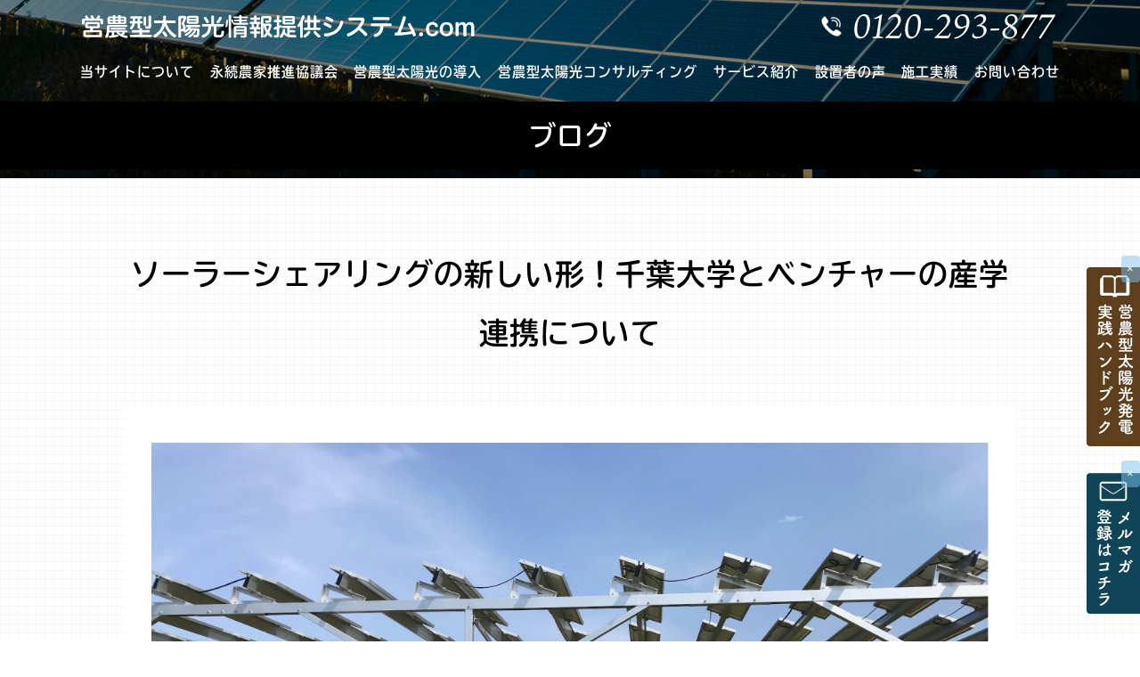

--- FILE ---
content_type: text/html; charset=UTF-8
request_url: https://nouchi-taiyoukou.jp/596
body_size: 9682
content:
<!DOCTYPE html PUBLIC "-//W3C//DTD XHTML 1.0 Transitional//EN" "http://www.w3.org/TR/xhtml1/DTD/xhtml1-transitional.dtd">
<html xmlns="http://www.w3.org/1999/xhtml">
<head>
<!-- Google tag (gtag.js) -->
<script async src="https://www.googletagmanager.com/gtag/js?id=G-F2XV8D596L"></script>
<script>
  window.dataLayer = window.dataLayer || [];
  function gtag(){dataLayer.push(arguments);}
  gtag('js', new Date());

  gtag('config', 'G-F2XV8D596L');
</script>
	
<!-- Google Tag Manager 2022-11-7-FUNAI AOYAGI  -->
<script>(function(w,d,s,l,i){w[l]=w[l]||[];w[l].push({'gtm.start':
new Date().getTime(),event:'gtm.js'});var f=d.getElementsByTagName(s)[0],
j=d.createElement(s),dl=l!='dataLayer'?'&l='+l:'';j.async=true;j.src=
'https://www.googletagmanager.com/gtm.js?id='+i+dl;f.parentNode.insertBefore(j,f);
})(window,document,'script','dataLayer','GTM-TRHWMS9');</script>
<!-- End Google Tag Manager -->

	
<meta name="viewport" content="width=device-width," initial-scale="1">
<meta name="format-detection" content="telephone=no">
<meta http-equiv="Content-Type" content="text/html; charset=UTF-8" />
<title>ソーラーシェアリングの新しい形！千葉大学とベンチャーの産学連携について - 営農型太陽光情報提供システム.com</title>
<link rel="stylesheet" href="https://nouchi-taiyoukou.jp/wp-content/themes/rdsgn/style.css" type="text/css" media="screen" />
<link rel="stylesheet" href="https://nouchi-taiyoukou.jp/wp-content/themes/rdsgn/base.css" type="text/css" media="screen" />
<!-- pcとspでスタイルシートを分岐 -->
<link rel="stylesheet" media="screen and (max-width:768px)" href="https://nouchi-taiyoukou.jp/wp-content/themes/rdsgn/style-sp.css">
<link rel="stylesheet" media="screen and (min-width:769px)" href="https://nouchi-taiyoukou.jp/wp-content/themes/rdsgn/style-pc.css">
	
<link href="https://cdn.jsdelivr.net/npm/remixicon@2.5.0/fonts/remixicon.css" rel="stylesheet">
<link rel="alternate" type="application/rss+xml" title="営農型太陽光情報提供システム.com RSS Feed" href="https://nouchi-taiyoukou.jp/feed" />
<link rel="pingback" href="https://nouchi-taiyoukou.jp/xmlrpc.php" />
<rdf:RDF xmlns:rdf="http://www.w3.org/1999/02/22-rdf-syntax-ns#"
			xmlns:dc="http://purl.org/dc/elements/1.1/"
			xmlns:trackback="http://madskills.com/public/xml/rss/module/trackback/">
		<rdf:Description rdf:about="https://nouchi-taiyoukou.jp/596"
    dc:identifier="https://nouchi-taiyoukou.jp/596"
    dc:title="ソーラーシェアリングの新しい形！千葉大学とベンチャーの産学連携について"
    trackback:ping="https://nouchi-taiyoukou.jp/596/trackback" />
</rdf:RDF><!--Adobe font r34941@--> 
<script>
  (function(d) {
    var config = {
      kitId: 'evp5qvz',
      scriptTimeout: 3000,
      async: true
    },
    h=d.documentElement,t=setTimeout(function(){h.className=h.className.replace(/\bwf-loading\b/g,"")+" wf-inactive";},config.scriptTimeout),tk=d.createElement("script"),f=false,s=d.getElementsByTagName("script")[0],a;h.className+=" wf-loading";tk.src='https://use.typekit.net/'+config.kitId+'.js';tk.async=true;tk.onload=tk.onreadystatechange=function(){a=this.readyState;if(f||a&&a!="complete"&&a!="loaded")return;f=true;clearTimeout(t);try{Typekit.load(config)}catch(e){}};s.parentNode.insertBefore(tk,s)
  })(document);
</script> 
<script type="text/javascript" src="//code.jquery.com/jquery-1.11.3.min.js"></script> 
<script>
$(window).scroll(function () {
  if($(window).scrollTop() > 20) {
    $('#ffix').addClass('is-fixed');
  } else {
    $('#ffix').removeClass('is-fixed');
  }
});
</script>
<!--Slick-->
<link rel="stylesheet" type="text/css" href="https://nouchi-taiyoukou.jp/wp-content/themes/rdsgn/js/slick/slick.css"/>
<link rel="stylesheet" type="text/css" href="https://nouchi-taiyoukou.jp/wp-content/themes/rdsgn/js/slick/slick-theme.css"/>
<script type="text/javascript" src="//code.jquery.com/jquery-1.11.0.min.js"></script>
<script type="text/javascript" src="//code.jquery.com/jquery-migrate-1.2.1.min.js"></script>
<script type="text/javascript" src="https://nouchi-taiyoukou.jp/wp-content/themes/rdsgn/js/slick/slick.min.js"></script>
<script type="text/javascript">
 jQuery(function($) {   
  $('.top-panf-waku').slick({
  slidesToShow: 3,
  slidesToScroll: 1,
  autoplay: true,
  autoplaySpeed: 4000,
  dots: true,
});
    });
</script>
<meta name="keywords" content="営農型,農地転用,農地用太陽光情報提供システム.com" />
<meta name="description" content="皆様こんにちは。 ソーラーシェアリングのことならお任せ！ 『営農型太陽光情報提供システムドットコム』を運営する野田建設です。 本日もブログをお読み頂き誠にありがとうございます。 今回は千葉大学とベンチャーが実施されているソーラーシェアリング" />
<meta name='robots' content='max-image-preview:large' />
	<style>img:is([sizes="auto" i], [sizes^="auto," i]) { contain-intrinsic-size: 3000px 1500px }</style>
	<link rel='dns-prefetch' href='//challenges.cloudflare.com' />
<link rel="alternate" type="application/rss+xml" title="営農型太陽光情報提供システム.com &raquo; ソーラーシェアリングの新しい形！千葉大学とベンチャーの産学連携について のコメントのフィード" href="https://nouchi-taiyoukou.jp/596/feed" />
<script type="text/javascript">
/* <![CDATA[ */
window._wpemojiSettings = {"baseUrl":"https:\/\/s.w.org\/images\/core\/emoji\/16.0.1\/72x72\/","ext":".png","svgUrl":"https:\/\/s.w.org\/images\/core\/emoji\/16.0.1\/svg\/","svgExt":".svg","source":{"concatemoji":"https:\/\/nouchi-taiyoukou.jp\/wp-includes\/js\/wp-emoji-release.min.js?ver=6.8.3"}};
/*! This file is auto-generated */
!function(s,n){var o,i,e;function c(e){try{var t={supportTests:e,timestamp:(new Date).valueOf()};sessionStorage.setItem(o,JSON.stringify(t))}catch(e){}}function p(e,t,n){e.clearRect(0,0,e.canvas.width,e.canvas.height),e.fillText(t,0,0);var t=new Uint32Array(e.getImageData(0,0,e.canvas.width,e.canvas.height).data),a=(e.clearRect(0,0,e.canvas.width,e.canvas.height),e.fillText(n,0,0),new Uint32Array(e.getImageData(0,0,e.canvas.width,e.canvas.height).data));return t.every(function(e,t){return e===a[t]})}function u(e,t){e.clearRect(0,0,e.canvas.width,e.canvas.height),e.fillText(t,0,0);for(var n=e.getImageData(16,16,1,1),a=0;a<n.data.length;a++)if(0!==n.data[a])return!1;return!0}function f(e,t,n,a){switch(t){case"flag":return n(e,"\ud83c\udff3\ufe0f\u200d\u26a7\ufe0f","\ud83c\udff3\ufe0f\u200b\u26a7\ufe0f")?!1:!n(e,"\ud83c\udde8\ud83c\uddf6","\ud83c\udde8\u200b\ud83c\uddf6")&&!n(e,"\ud83c\udff4\udb40\udc67\udb40\udc62\udb40\udc65\udb40\udc6e\udb40\udc67\udb40\udc7f","\ud83c\udff4\u200b\udb40\udc67\u200b\udb40\udc62\u200b\udb40\udc65\u200b\udb40\udc6e\u200b\udb40\udc67\u200b\udb40\udc7f");case"emoji":return!a(e,"\ud83e\udedf")}return!1}function g(e,t,n,a){var r="undefined"!=typeof WorkerGlobalScope&&self instanceof WorkerGlobalScope?new OffscreenCanvas(300,150):s.createElement("canvas"),o=r.getContext("2d",{willReadFrequently:!0}),i=(o.textBaseline="top",o.font="600 32px Arial",{});return e.forEach(function(e){i[e]=t(o,e,n,a)}),i}function t(e){var t=s.createElement("script");t.src=e,t.defer=!0,s.head.appendChild(t)}"undefined"!=typeof Promise&&(o="wpEmojiSettingsSupports",i=["flag","emoji"],n.supports={everything:!0,everythingExceptFlag:!0},e=new Promise(function(e){s.addEventListener("DOMContentLoaded",e,{once:!0})}),new Promise(function(t){var n=function(){try{var e=JSON.parse(sessionStorage.getItem(o));if("object"==typeof e&&"number"==typeof e.timestamp&&(new Date).valueOf()<e.timestamp+604800&&"object"==typeof e.supportTests)return e.supportTests}catch(e){}return null}();if(!n){if("undefined"!=typeof Worker&&"undefined"!=typeof OffscreenCanvas&&"undefined"!=typeof URL&&URL.createObjectURL&&"undefined"!=typeof Blob)try{var e="postMessage("+g.toString()+"("+[JSON.stringify(i),f.toString(),p.toString(),u.toString()].join(",")+"));",a=new Blob([e],{type:"text/javascript"}),r=new Worker(URL.createObjectURL(a),{name:"wpTestEmojiSupports"});return void(r.onmessage=function(e){c(n=e.data),r.terminate(),t(n)})}catch(e){}c(n=g(i,f,p,u))}t(n)}).then(function(e){for(var t in e)n.supports[t]=e[t],n.supports.everything=n.supports.everything&&n.supports[t],"flag"!==t&&(n.supports.everythingExceptFlag=n.supports.everythingExceptFlag&&n.supports[t]);n.supports.everythingExceptFlag=n.supports.everythingExceptFlag&&!n.supports.flag,n.DOMReady=!1,n.readyCallback=function(){n.DOMReady=!0}}).then(function(){return e}).then(function(){var e;n.supports.everything||(n.readyCallback(),(e=n.source||{}).concatemoji?t(e.concatemoji):e.wpemoji&&e.twemoji&&(t(e.twemoji),t(e.wpemoji)))}))}((window,document),window._wpemojiSettings);
/* ]]> */
</script>
<style id='wp-emoji-styles-inline-css' type='text/css'>

	img.wp-smiley, img.emoji {
		display: inline !important;
		border: none !important;
		box-shadow: none !important;
		height: 1em !important;
		width: 1em !important;
		margin: 0 0.07em !important;
		vertical-align: -0.1em !important;
		background: none !important;
		padding: 0 !important;
	}
</style>
<link rel='stylesheet' id='contact-form-7-css' href='https://nouchi-taiyoukou.jp/wp-content/plugins/contact-form-7/includes/css/styles.css?ver=6.1.4' type='text/css' media='all' />
<link rel='stylesheet' id='wp-pagenavi-css' href='https://nouchi-taiyoukou.jp/wp-content/plugins/wp-pagenavi/pagenavi-css.css?ver=2.70' type='text/css' media='all' />
<link rel='stylesheet' id='cf7cf-style-css' href='https://nouchi-taiyoukou.jp/wp-content/plugins/cf7-conditional-fields/style.css?ver=2.6.7' type='text/css' media='all' />
<link rel='stylesheet' id='zcffront-jquery-ui-css' href='https://nouchi-taiyoukou.jp/wp-content/plugins/zoho-crm-forms/assets/css/jquery-ui.css?ver=6.8.3' type='text/css' media='all' />
<link rel='stylesheet' id='zcffront-end-styles-css' href='https://nouchi-taiyoukou.jp/wp-content/plugins/zoho-crm-forms/assets/css/frontendstyles.css?ver=6.8.3' type='text/css' media='all' />
<script type="text/javascript" src="https://nouchi-taiyoukou.jp/wp-includes/js/jquery/jquery.min.js?ver=3.7.1" id="jquery-core-js"></script>
<script type="text/javascript" src="https://nouchi-taiyoukou.jp/wp-includes/js/jquery/jquery-migrate.min.js?ver=3.4.1" id="jquery-migrate-js"></script>
<script type="text/javascript" src="https://nouchi-taiyoukou.jp/wp-includes/js/jquery/ui/core.min.js?ver=1.13.3" id="jquery-ui-core-js"></script>
<script type="text/javascript" src="https://nouchi-taiyoukou.jp/wp-includes/js/jquery/ui/datepicker.min.js?ver=1.13.3" id="jquery-ui-datepicker-js"></script>
<script type="text/javascript" id="jquery-ui-datepicker-js-after">
/* <![CDATA[ */
jQuery(function(jQuery){jQuery.datepicker.setDefaults({"closeText":"\u9589\u3058\u308b","currentText":"\u4eca\u65e5","monthNames":["1\u6708","2\u6708","3\u6708","4\u6708","5\u6708","6\u6708","7\u6708","8\u6708","9\u6708","10\u6708","11\u6708","12\u6708"],"monthNamesShort":["1\u6708","2\u6708","3\u6708","4\u6708","5\u6708","6\u6708","7\u6708","8\u6708","9\u6708","10\u6708","11\u6708","12\u6708"],"nextText":"\u6b21","prevText":"\u524d","dayNames":["\u65e5\u66dc\u65e5","\u6708\u66dc\u65e5","\u706b\u66dc\u65e5","\u6c34\u66dc\u65e5","\u6728\u66dc\u65e5","\u91d1\u66dc\u65e5","\u571f\u66dc\u65e5"],"dayNamesShort":["\u65e5","\u6708","\u706b","\u6c34","\u6728","\u91d1","\u571f"],"dayNamesMin":["\u65e5","\u6708","\u706b","\u6c34","\u6728","\u91d1","\u571f"],"dateFormat":"yy\u5e74mm\u6708d\u65e5","firstDay":1,"isRTL":false});});
/* ]]> */
</script>
<script type="text/javascript" src="https://nouchi-taiyoukou.jp/wp-content/plugins/zoho-crm-forms/assets/js/zcga.js?ver=1.8.1.5" id="zcga.js-js"></script>
<link rel="https://api.w.org/" href="https://nouchi-taiyoukou.jp/wp-json/" /><link rel="alternate" title="JSON" type="application/json" href="https://nouchi-taiyoukou.jp/wp-json/wp/v2/posts/596" /><link rel="EditURI" type="application/rsd+xml" title="RSD" href="https://nouchi-taiyoukou.jp/xmlrpc.php?rsd" />
<meta name="generator" content="WordPress 6.8.3" />
<link rel="canonical" href="https://nouchi-taiyoukou.jp/596" />
<link rel='shortlink' href='https://nouchi-taiyoukou.jp/?p=596' />
<link rel="alternate" title="oEmbed (JSON)" type="application/json+oembed" href="https://nouchi-taiyoukou.jp/wp-json/oembed/1.0/embed?url=https%3A%2F%2Fnouchi-taiyoukou.jp%2F596" />
<link rel="alternate" title="oEmbed (XML)" type="text/xml+oembed" href="https://nouchi-taiyoukou.jp/wp-json/oembed/1.0/embed?url=https%3A%2F%2Fnouchi-taiyoukou.jp%2F596&#038;format=xml" />
		<style type="text/css" id="wp-custom-css">
			.top-douga-flex {
  display: grid;
  grid-template-columns: 1fr 1fr 1fr;
	gap: 20px;
}

.top-douga-flex .box {
	width: 100%;
	margin: 0;
}

.w-bg {
	margin-top: 60px;
}		</style>
		</head>

<body>
<!-- Google Tag Manager (noscript)  2022-11-7-FUNAI AOYAGI   -->
<noscript><iframe src="https://www.googletagmanager.com/ns.html?id=GTM-TRHWMS9"
height="0" width="0" style="display:none;visibility:hidden"></iframe></noscript>
<!-- End Google Tag Manager (noscript) -->
<a name="top" id="top"></a>
<!--TOP---->
	<div class="about-top-bg">
	<div id="ffix" class="pc">
<div id="title">
<div id="title-inner"> <a href="https://nouchi-taiyoukou.jp/">
<h1 class="logo pc"><img src="https://nouchi-taiyoukou.jp/image/base/logo.png" width="" height="" alt="営農"/></h1>
<div class="tel pc"><img src="https://nouchi-taiyoukou.jp/image/base/tel.png" width="" height="" alt="電話"/></div>
</a></div>
</div>
    <!--/title-->
    
    <div id="globalnavi" class="tbu">
<div id="globalnavi-inner">
	<li><a href="https://nouchi-taiyoukou.jp/about">当サイトについて</a></li>
	<li><a href="https://nouchi-taiyoukou.jp/club">永続農家推進協議会</a>
		<ul class="menu_list">
						<li><a href="https://nouchi-taiyoukou.jp/club">永続農家推進協議会とは</a></li>
						<li><a href="https://nouchi-taiyoukou.jp/nouka">過去の開催実績</a></li>
						<li><a href="https://nouchi-taiyoukou.jp/club-apply">入会の関するお申込み</a></li>
	</ul></li>
	<li><a href="https://nouchi-taiyoukou.jp/intro">営農型太陽光の導入</a></li>
	<li><a href="https://nouchi-taiyoukou.jp/consul">営農型太陽光コンサルティング</a></li>
	<li><a href="https://nouchi-taiyoukou.jp/service">サービス紹介</a></li>
	<li><a href="https://nouchi-taiyoukou.jp/testimony">設置者の声</a></li>
	<li><a href="https://nouchi-taiyoukou.jp/works">施工実績</a></li>
	<li><a href="https://nouchi-taiyoukou.jp/apply">お問い合わせ</a></li>
      </div>
    </div>
    <!--/globalnavi--> 
  </div>




<!-- タイトル部分 -->
<div id="gmenu" class="sp">	
<div id="header" role="banner">
<div id="header-l"><a href="https://nouchi-taiyoukou.jp/"><img src="https://nouchi-taiyoukou.jp/image/base/logo.png" width="" height="" alt="営農"/></a>
	<br><a href="tel:0120-293-877"><img src="https://nouchi-taiyoukou.jp/image/base/tel.png" width="" height="" alt="電話"/></a>
	</div>

   <div class="hamburger-menu">
      <input type="checkbox" id="menu-btn-check">
      <label for="menu-btn-check" class="menu-btn"><span></span></label>
        <!--ここからメニュー-->
      <div class="menu-content">
            <ul>
	<li><a href="https://nouchi-taiyoukou.jp/">TOPページ</a></li>
	<li><a href="https://nouchi-taiyoukou.jp/about">当サイトについて</a></li>
<br>
<li><a href="https://nouchi-taiyoukou.jp/club">永続農家推進協議会とは</a></li>
<li><a href="https://nouchi-taiyoukou.jp/nouka">過去の開催実績</a></li>
<li><a href="https://nouchi-taiyoukou.jp/club-apply">入会の関するお申込み</a></li>
<br>
	<li><a href="https://nouchi-taiyoukou.jp/intro">営農型太陽光の導入</a></li>
	<li><a href="https://nouchi-taiyoukou.jp/consul">営農型太陽光コンサルティング</a></li>
	<li><a href="https://nouchi-taiyoukou.jp/service">サービス紹介</a></li>
	<li><a href="https://nouchi-taiyoukou.jp/testimony">設置者の声</a></li>
	<li><a href="https://nouchi-taiyoukou.jp/works">施工実績</a></li>
	<li><a href="https://nouchi-taiyoukou.jp/apply">お問い合わせ</a></li>
	<li><a href="https://nouchi-taiyoukou.jp/mailmagazine">メルマガ登録</a></li>
            </ul>
        </div>
        <!--ここまでメニュー-->
</div>
</div>
</div>
		
  <div class="about-mess tbu">ブログ</div>
</div>

<main class="works-page">
  <div class="bgnote">
<div class="contents"><h2 class="tbu">ソーラーシェアリングの新しい形！千葉大学とベンチャーの産学連携について</h2>


<div class="blog-cont">

<p><img decoding="async" class="alignnone size-full wp-image-117" src="https://nouchi-taiyoukou.jp/wp-content/uploads/2022/06/050.jpg" alt="" width="1200" height="900" srcset="https://nouchi-taiyoukou.jp/wp-content/uploads/2022/06/050.jpg 1200w, https://nouchi-taiyoukou.jp/wp-content/uploads/2022/06/050-300x225.jpg 300w, https://nouchi-taiyoukou.jp/wp-content/uploads/2022/06/050-1024x768.jpg 1024w, https://nouchi-taiyoukou.jp/wp-content/uploads/2022/06/050-768x576.jpg 768w, https://nouchi-taiyoukou.jp/wp-content/uploads/2022/06/050-245x184.jpg 245w" sizes="(max-width: 1200px) 100vw, 1200px" /></p>
<p>皆様こんにちは。</p>
<p>ソーラーシェアリングのことならお任せ！</p>
<p>『営農型太陽光情報提供システムドットコム』を運営する野田建設です。</p>
<p>本日もブログをお読み頂き誠にありがとうございます。</p>
<p>今回は千葉大学とベンチャーが実施されているソーラーシェアリングの取り組みに関して</p>
<p>ご紹介させていただきます。</p>
<h3>【ソーラーシェアリングに関する千葉大学とベンチャーの取り組み】</h3>
<p>千葉大学は全国的にも珍しい取り組みとして、「千葉・エコエネルギー株式会社」というベンチャーとの</p>
<p>共同事業や共同研究を実施いています。</p>
<p>共同研究領域においては「ソーラーシェアリングに関する農業委員会の意識調査」や</p>
<p>「ソーラーシェアリング実施のための農地転用許可申請件数」について大変興味深い研究成果を</p>
<p>残しています。上記の研究に関しましてより深掘してご紹介させていただきます。</p>
<h3>【都道府県別ソーラーシェアリング導入ランキング】</h3>
<p>ソーラーシェアリングを目的とした農地転用許可件数が最も多いところがどこなのかを都道府県別でみると、</p>
<p>2018年時点において、1位千葉県（313件）、2位静岡県（173件）、3位群馬県（132件）ということが</p>
<p>調査結果としてわかりました。（ちなみに岐阜県は8位36件でした！）</p>
<p>この結果をふまえて、本研究では以下の２つが言えるとしています。</p>
<p>①ソーラーシェアリングを目的とした農地転用の許可権背ううが多いところでは遮光率100％の</p>
<p>作物が好まれる。</p>
<p>②2018年における農地転用許可件数が0件の都道府県（富山県、山口県、大分県）の農業委員会では</p>
<p>太陽光発電、ソーラーシェアリングに対する否定的な意見がほかの都道府県と比べて比較的多かった。</p>
<p>※農業委員会へのアンケートを実施した際「ソーラーシェアリングをどのように考えるか」という</p>
<p>設問に対して「太陽光パネルの下で十分に営農できないと思う。」「わざわざ農地の上で太陽光発電を</p>
<p>しなくてもいいと思う。」といった設問に「はい」の回答がそれぞれ58.8％、48.0％もあった。</p>
<p>このようにソーラーシェアリングはその設備を設置しようとする都道府県の農業委員会の理解がなければ</p>
<p>実現はかなり難しいといえるでしょう。</p>
<p>私たち野田建設がソーラーシェアリング事業を展開している岐阜県は研究成果を見たうえでは</p>
<p>比較的良い方であるといえるのではないかと感じました。</p>
<p>どのような質問・ご相談でもお気軽に弊社までお問合せください。</p>
<p>太陽光発電ならのだけんせつにお任せ！</p>
<p>来週のブログもお楽しみに！</p>
	
	
</div>
	


	  </div>
	  
	  
<main class="works-page">
  <div class="bgnote">
<div class="contents"><h2 class="tbu">最新の営農型太陽光ブログ一覧</h2>
	<div class="w-100 w-flex">

<div class="card"><a href="https://nouchi-taiyoukou.jp/857" style="color:#333"><div class="card-header img-hover-zoom"><img src="https://nouchi-taiyoukou.jp/wp-content/themes/rdsgn/image/blog.png" width="100" height="100" alt="NO image" /></div>
<div class="card-body position-relative"><h3 class="tbu">第50回永続農家推進協議会定例会を開催します。</h3><p></p></div><div class="card-bottom"><div class="other-big-link-txt__icon"><div class="other-big-link-txt__arw"></div></div></div></a></div>
<div class="card"><a href="https://nouchi-taiyoukou.jp/821" style="color:#333"><div class="card-header img-hover-zoom"><img src="https://nouchi-taiyoukou.jp/wp-content/themes/rdsgn/image/blog.png" width="100" height="100" alt="NO image" /></div>
<div class="card-body position-relative"><h3 class="tbu">第49回永続農家推進協議会定例会を開催します。</h3><p></p></div><div class="card-bottom"><div class="other-big-link-txt__icon"><div class="other-big-link-txt__arw"></div></div></div></a></div>
<div class="card"><a href="https://nouchi-taiyoukou.jp/803" style="color:#333"><div class="card-header img-hover-zoom"><img src="https://nouchi-taiyoukou.jp/wp-content/themes/rdsgn/image/blog.png" width="100" height="100" alt="NO image" /></div>
<div class="card-body position-relative"><h3 class="tbu">第48回永続農家推進協議会定例会を開催します。</h3><p></p></div><div class="card-bottom"><div class="other-big-link-txt__icon"><div class="other-big-link-txt__arw"></div></div></div></a></div>
<div class="card"><a href="https://nouchi-taiyoukou.jp/800" style="color:#333"><div class="card-header img-hover-zoom"><img src="https://nouchi-taiyoukou.jp/wp-content/themes/rdsgn/image/blog.png" width="100" height="100" alt="NO image" /></div>
<div class="card-body position-relative"><h3 class="tbu">第47回永続農家推進協議会定例会を開催します。</h3><p></p></div><div class="card-bottom"><div class="other-big-link-txt__icon"><div class="other-big-link-txt__arw"></div></div></div></a></div>
<div class="card"><a href="https://nouchi-taiyoukou.jp/798" style="color:#333"><div class="card-header img-hover-zoom"><img src="https://nouchi-taiyoukou.jp/wp-content/themes/rdsgn/image/blog.png" width="100" height="100" alt="NO image" /></div>
<div class="card-body position-relative"><h3 class="tbu">第46回永続農家推進協議会定例会を開催します。</h3><p></p></div><div class="card-bottom"><div class="other-big-link-txt__icon"><div class="other-big-link-txt__arw"></div></div></div></a></div>
<div class="card"><a href="https://nouchi-taiyoukou.jp/769" style="color:#333"><div class="card-header img-hover-zoom"><img src="https://nouchi-taiyoukou.jp/wp-content/themes/rdsgn/image/blog.png" width="100" height="100" alt="NO image" /></div>
<div class="card-body position-relative"><h3 class="tbu">第45回永続農家推進協議会定例会を開催します。</h3><p></p></div><div class="card-bottom"><div class="other-big-link-txt__icon"><div class="other-big-link-txt__arw"></div></div></div></a></div>
<div class="card"><a href="https://nouchi-taiyoukou.jp/755" style="color:#333"><div class="card-header img-hover-zoom"><img src="https://nouchi-taiyoukou.jp/wp-content/themes/rdsgn/image/blog.png" width="100" height="100" alt="NO image" /></div>
<div class="card-body position-relative"><h3 class="tbu">【補助金情報あり】<br>営農型と野立て太陽光発電の違いと<br>メリット・デメリットを徹底解剖！</h3><p></p></div><div class="card-bottom"><div class="other-big-link-txt__icon"><div class="other-big-link-txt__arw"></div></div></div></a></div>
<div class="card"><a href="https://nouchi-taiyoukou.jp/746" style="color:#333"><div class="card-header img-hover-zoom"><img src="https://nouchi-taiyoukou.jp/wp-content/themes/rdsgn/image/blog.png" width="100" height="100" alt="NO image" /></div>
<div class="card-body position-relative"><h3 class="tbu">第44回永続農家推進協議会定例会を開催します。</h3><p></p></div><div class="card-bottom"><div class="other-big-link-txt__icon"><div class="other-big-link-txt__arw"></div></div></div></a></div>
<div class="card"><a href="https://nouchi-taiyoukou.jp/728" style="color:#333"><div class="card-header img-hover-zoom"><img src="https://nouchi-taiyoukou.jp/wp-content/themes/rdsgn/image/blog.png" width="100" height="100" alt="NO image" /></div>
<div class="card-body position-relative"><h3 class="tbu">第43回永続農家推進協議会定例会を開催しました</h3><p></p></div><div class="card-bottom"><div class="other-big-link-txt__icon"><div class="other-big-link-txt__arw"></div></div></div></a></div>
<div class="card"><a href="https://nouchi-taiyoukou.jp/695" style="color:#333"><div class="card-header img-hover-zoom"><img src="https://nouchi-taiyoukou.jp/wp-content/themes/rdsgn/image/blog.png" width="100" height="100" alt="NO image" /></div>
<div class="card-body position-relative"><h3 class="tbu">第43回永続農家推進協議会定例会を開催します。</h3><p></p></div><div class="card-bottom"><div class="other-big-link-txt__icon"><div class="other-big-link-txt__arw"></div></div></div></a></div>
<div class="card"><a href="https://nouchi-taiyoukou.jp/679" style="color:#333"><div class="card-header img-hover-zoom"><img src="https://nouchi-taiyoukou.jp/wp-content/themes/rdsgn/image/blog.png" width="100" height="100" alt="NO image" /></div>
<div class="card-body position-relative"><h3 class="tbu">第42回永続農家推進協議会定例会の追加開催について</h3><p></p></div><div class="card-bottom"><div class="other-big-link-txt__icon"><div class="other-big-link-txt__arw"></div></div></div></a></div>
<div class="card"><a href="https://nouchi-taiyoukou.jp/674" style="color:#333"><div class="card-header img-hover-zoom"><img src="https://nouchi-taiyoukou.jp/wp-content/themes/rdsgn/image/blog.png" width="100" height="100" alt="NO image" /></div>
<div class="card-body position-relative"><h3 class="tbu">ソーラーシェアリングで活用できる補助金について解説</h3><p></p></div><div class="card-bottom"><div class="other-big-link-txt__icon"><div class="other-big-link-txt__arw"></div></div></div></a></div>
	   

      </div>
    </div>
  </div>
	
<div class="clear"></div>

	
</main>
	  
	  
	</div>
	

	
</main>


<!--------フッター共通お問い合わせバナー--------------------------------------------------->

<div class="footer-fix-banner"><a href="https://nouchi-taiyoukou.jp/apply"><img src="https://nouchi-taiyoukou.jp/image/base/footer-apply.png" width="" height="" alt="農業しながら太陽光発電で安定収入！お問い合わせはこちら"/></a> </div>

<!--------フッター共通SDGS--------------------------------------------------->
<div class="footer-sdgs tbus">
  <div class="img"><img  src="https://nouchi-taiyoukou.jp/image/base/sdgs.jpg" width="1191" height="842" alt=""/></div>
  <div class="text">
    <h2>営農型太陽光情報提供システム.com</h2>
    <h3>運営元：株式会社野田建設</h3>
    弊社では、「SDGs」に賛同し、<br />
    「７：エネルギーをみんなにそしてクリーンに」<br />
    「２：飢餓をゼロに」を達成します。 </div>
</div>

<!--footer-->
<div class="footer">
  <div class="footer-inner">
    <div class="l">
      <h1 class="tbu">営農型太陽光情報提供システム.com</h1>
   <div class="company">
株式会社野田建設<br>
<a href="https://www.nodakensetsu.co.jp" target="_blank">https://www.nodakensetsu.co.jp</a><br>
本社 〒501-3246 岐阜県関市緑ヶ丘2-5-78<br>
TEL：0575-23-5555 FAX：0575-24-5733<br><br>
	   <a href="https://nouchi-taiyoukou.jp/policy">プライバシーポリシー</a>｜  <a href="https://nouchi-taiyoukou.jp/apply">お問い合わせ</a>
	   
		</div>
    </div>
	  <div class="r"><a href="https://nouchi-taiyoukou.jp/apply"><img  src="https://nouchi-taiyoukou.jp/image/base/f_book.png" width="500" height="102" alt=""/></a><a href="https://nouchi-taiyoukou.jp/apply"><img src="https://nouchi-taiyoukou.jp/image/base/f_apply.png" width="500" height="102" alt=""/></a></div>
  </div>
</div>
<!--end footer-->

<div class="rightbn">
	
<div class="add-control"><div class="action-close"><input id="close" class="checkbox" name="close" type="checkbox"><label class="btn" for="close">×</label><div class="box"><a href="https://nouchi-taiyoukou.jp/apply"><img src="https://nouchi-taiyoukou.jp/image/base/side_book.png" alt="無料パンフレット進呈中"></a></div></div></div>
	
<div class="add-control2"><div class="action-close2"><input id="close2" class="checkbox" name="close2" type="checkbox"><label class="btn" for="close2">×</label><div class="box"><a href="https://nouchi-taiyoukou.jp/mailmagazine"><img src="https://nouchi-taiyoukou.jp/image/base/side_mail.png" alt="メルマガ"></a></div></div></div>
	
</div>




<script type="speculationrules">
{"prefetch":[{"source":"document","where":{"and":[{"href_matches":"\/*"},{"not":{"href_matches":["\/wp-*.php","\/wp-admin\/*","\/wp-content\/uploads\/*","\/wp-content\/*","\/wp-content\/plugins\/*","\/wp-content\/themes\/rdsgn\/*","\/*\\?(.+)"]}},{"not":{"selector_matches":"a[rel~=\"nofollow\"]"}},{"not":{"selector_matches":".no-prefetch, .no-prefetch a"}}]},"eagerness":"conservative"}]}
</script>
<script type="text/javascript" src="https://nouchi-taiyoukou.jp/wp-includes/js/dist/hooks.min.js?ver=4d63a3d491d11ffd8ac6" id="wp-hooks-js"></script>
<script type="text/javascript" src="https://nouchi-taiyoukou.jp/wp-includes/js/dist/i18n.min.js?ver=5e580eb46a90c2b997e6" id="wp-i18n-js"></script>
<script type="text/javascript" id="wp-i18n-js-after">
/* <![CDATA[ */
wp.i18n.setLocaleData( { 'text direction\u0004ltr': [ 'ltr' ] } );
/* ]]> */
</script>
<script type="text/javascript" src="https://nouchi-taiyoukou.jp/wp-content/plugins/contact-form-7/includes/swv/js/index.js?ver=6.1.4" id="swv-js"></script>
<script type="text/javascript" id="contact-form-7-js-translations">
/* <![CDATA[ */
( function( domain, translations ) {
	var localeData = translations.locale_data[ domain ] || translations.locale_data.messages;
	localeData[""].domain = domain;
	wp.i18n.setLocaleData( localeData, domain );
} )( "contact-form-7", {"translation-revision-date":"2025-11-30 08:12:23+0000","generator":"GlotPress\/4.0.3","domain":"messages","locale_data":{"messages":{"":{"domain":"messages","plural-forms":"nplurals=1; plural=0;","lang":"ja_JP"},"This contact form is placed in the wrong place.":["\u3053\u306e\u30b3\u30f3\u30bf\u30af\u30c8\u30d5\u30a9\u30fc\u30e0\u306f\u9593\u9055\u3063\u305f\u4f4d\u7f6e\u306b\u7f6e\u304b\u308c\u3066\u3044\u307e\u3059\u3002"],"Error:":["\u30a8\u30e9\u30fc:"]}},"comment":{"reference":"includes\/js\/index.js"}} );
/* ]]> */
</script>
<script type="text/javascript" id="contact-form-7-js-before">
/* <![CDATA[ */
var wpcf7 = {
    "api": {
        "root": "https:\/\/nouchi-taiyoukou.jp\/wp-json\/",
        "namespace": "contact-form-7\/v1"
    }
};
/* ]]> */
</script>
<script type="text/javascript" src="https://nouchi-taiyoukou.jp/wp-content/plugins/contact-form-7/includes/js/index.js?ver=6.1.4" id="contact-form-7-js"></script>
<script type="text/javascript" src="https://challenges.cloudflare.com/turnstile/v0/api.js" id="cloudflare-turnstile-js" data-wp-strategy="async"></script>
<script type="text/javascript" id="cloudflare-turnstile-js-after">
/* <![CDATA[ */
document.addEventListener( 'wpcf7submit', e => turnstile.reset() );
/* ]]> */
</script>
<script type="text/javascript" id="wpcf7cf-scripts-js-extra">
/* <![CDATA[ */
var wpcf7cf_global_settings = {"ajaxurl":"https:\/\/nouchi-taiyoukou.jp\/wp-admin\/admin-ajax.php"};
/* ]]> */
</script>
<script type="text/javascript" src="https://nouchi-taiyoukou.jp/wp-content/plugins/cf7-conditional-fields/js/scripts.js?ver=2.6.7" id="wpcf7cf-scripts-js"></script>


</body>
</html>

--- FILE ---
content_type: text/css
request_url: https://nouchi-taiyoukou.jp/wp-content/themes/rdsgn/style.css
body_size: -43
content:
/*
Theme Name: 野田建設 営農								
*/


--- FILE ---
content_type: text/css
request_url: https://nouchi-taiyoukou.jp/wp-content/themes/rdsgn/style-sp.css
body_size: 8005
content:
/*
Theme Name: 野田建設 営農								
*/

.pc{display:none;}

@charset "utf-8";
/* 英フォント */
@import url('https://fonts.googleapis.com/css2?family=Barlow+Condensed:ital,wght@0,400;1,500&display=swap');
@import url('https://fonts.googleapis.com/css2?family=Barlow:wght@700&display=swap');

.clear{clear:both;}

.slick-next{
	display:none!important;
}

/**************************************************************
全体
**************************************************************/
html, body, div, span, applet, object, iframe, h1, h2, h3, h4, h5, h6, p, blockquote, pre, a, abbr, acronym, address, big, cite, code, del, dfn, em, font, img, ins, kbd, q, s, samp, small, strike, strong, sub, sup, tt, var, b, u, i, center, dl, dt, dd, ol, ul, li, fieldset, form, label, legend, table, caption, tbody, tfoot, thead, tr, th, td {
  margin: 0;
  padding: 0;
  background: transparent;
  border: 0;
  outline: 0;
  font-size: 100%;
}
body {
  font-family: "ヒラギノ角ゴ Pro W3", "Hiragino Kaku Gothic Pro", Osaka, "メイリオ", Meiryo, "ＭＳ Ｐゴシック", sans-serif;
  font-size: 13px;
  color: #000;
  margin: 0px;
  text-align: center;
  line-height: 190%;
  letter-spacing: 1px;
}
/**************************************************************
リンク
**************************************************************/
a:link {
  color: #CC0000;
  text-decoration: none;
}
a:visited {
  color: #CC0000;
  text-decoration: none;
}
a:hover {
  color: #FF0000;
  text-decoration: none;
}
a:active {
  color: #FF0000;
  text-decoration: none;
}


/****************************************

               リンクボタン
pulpxstyle.com/button-textlink-20200401/

*****************************************/
.botan a {
  display: flex;
  justify-content: center;
  align-items: center;
  position: relative;
  width: 300px;
  height: 60px;
  color: #fff;
  font-size: 16px;
  font-weight: 700;
  text-decoration: none;
  transition: 0.3s;
}
.botan a:hover {
  color: #f2f2f2;
}
/*----------------------------------
パターン1
----------------------------------*/
.bn01 a {
  background-color: #be935a;
  border: 1px solid #be935a;
}
.bn01 a:hover {
  background-color: #845922;
  border: 1px solid #333;
}
.bn01 a::after {
  content: '';
  position: absolute;
  top: 50%;
  right: -35px;
  transform: translateY(-50%);
  width: 70px;
  height: 1px;
  background-color: #333;
}
/*----------------------------------
パターン2
----------------------------------*/
.bn02 a {
  background-color: #be935a;
  border: 1px solid transparent;
}
.bn02 a::before {
  content: '';
  position: absolute;
  top: -5px;
  left: -5px;
  width: 100%;
  height: 100%;
  background-color: transparent;
  border: 1px solid #333;
}
.bn02 a::after {
  content: '';
  position: absolute;
  top: 50%;
  right: -35px;
  transform: translateY(-50%);
  width: 70px;
  height: 1px;
  background-color: #333;
}
.bn02 a:hover {
  background-color: #69453e;
}
.bb-center .botan a {
  margin: 0 auto
}
/**************************************************************
共通デザイン
**************************************************************/

h2 {
  font-size: 20px;
  margin-bottom: 20px;
  margin-top: 15px;
  line-height: 160%;
}
h3 {
  font-size: 18px;
  padding-bottom: 30px;
  line-height: 160%;
}
.text {
  font: 16px;
  text-align: left;
  font-size: 16px;
  line-height: 200%;
}

.check-list-style {
  padding-bottom: 1em;
}
.check-list-style li {
  width: 100%;
  text-align: left;
  list-style: none;
  font-size: 16px;
  position: relative;
  line-height: 200%;
  background: #fff;
  border: 2px solid #e5e5e5;
  border-radius: 0.5rem;
  padding: 1rem;
  font-weight: 700;
  margin: 0.8rem;
}
.check-list-style li i {
	display:none;
  font-size: 35px;
  color: #be935a;
  position: absolute;
  left: 2rem;
  top: 1rem;
  line-height: 1;
}
.check-list-style li p {

}
mark {
  background: linear-gradient(transparent 60%, #FFE27B 0%);
  font-weight: 700;
}
.img-hover-zoom img {
  transition: transform .5s, filter 1.5s ease-in-out;
}
.card:hover img {
  transform: scale(1.1);
}
.text-center {
  text-align: center
}
.text-left {
  text-align: left
}
.justify-content-between {
  justify-content: space-between;
}
.justify-content-around {
  justify-content: space-around;
}
.justify-content-center {
  justify-content: center;
}

/**************************************************************
FETATURE BOX
*************************************************************/
.bg--box {
  text-align: left;
  background: #fff;
  border-radius: 20px;
  border: 1px solid #f5f5f5;
  box-shadow: 0 4px 12px 4px rgb(0 0 0 / 4%);
}
.three-feature-list {
  display: flex;
  margin-top: 56px;
  list-style: none;
  justify-content: center;
  flex-wrap: wrap;
}
.three-feature-list__item {
  padding: 40px;
  margin-left: 24px;
}
.three-feature-list__item:first-child {
  margin-left: 0;
}
.three-feature-list__item {
  padding: 40px 20px;
  width: calc(99.9% / 3);
}
.three-feature-list__image {
  text-align: center;
  margin: 0 auto 32px;
  width: 100%;
}
.three-feature-list__category span {
  color: #0F4556;
  font-size: 21px;
  font-weight: bold;
  line-height: 200%;
}
.banner-bg .mess {
  height: 100%;
  position: relative;
}
.banner-bg .mess img {
  position: absolute;
  top: 50%;
  left: 50%;
  transform: translateY(-50%) translateX(-50%);
  margin: auto;
}
.reverse {
  flex-direction: row-reverse;
}

.image-wrapper {
  max-width: 700px;
  margin: auto;
}


.tbu{
	font-family: tbudrgothic-std, sans-serif;
	font-weight: 600;
}
.tbus{
	font-family: tbudrgothic-std, sans-serif;
	font-weight: 500;
}

.ov a:hover img{
	opacity:0.7;
	filter: alpha(opacity=70);
	-ms-filter: "alpha( opacity=70 )";
	background: #fff;
}


.bgbrown{
    background-color: #fffcf3;
}


.bgnote{
	background-image: url("../../../image/base/bg-note.png");
}

.w-bg{
	background-image: url("../../../image/top/w-bg.jpg");
	background-size: cover;
}

.text-center {
	text-align: center;
}



/**************************************************************
TOPメイン
**************************************************************/


.top-bg{
	position:relative;
	background-image: url("../../../image/top/man-bg.jpg");
	background-size: cover;
	height: 300px;
}

.top-bg .mess{
	position:absolute;
	padding-top: 60px;
	
}

.top-bg .mess img{
	width:100%;
	height:auto;
}


/*----------------------------------------------------------------------ヘッダー*/

#header{
	overflow:hidden;
	clear:both;
	height: 75px;
	padding-top: 7px;
	padding-bottom: 7px;
	z-index:1000;
	position:fixed;
	top:0;
	width:100%;
    background-color: rgba(0,0,0,0.4);
    /* background-image: url(../../../image/base/h_bg.png); */
    -webkit-transition: all .4s ease 0s,background .6s ease .2s;
}

#header-l{width:80%;
	margin-left:10px;
	padding-top:10px;
float:left;}

#header-l img{
max-width:100%;
width:auto;}



/**************************************************************
Humberger
**************************************************************/
.menu-btn {
    position: fixed;
    top: 7px;
    right: 0px;
    display: flex;
    height: 45px;
    width: 45px;
    justify-content: center;
    align-items: center;
    z-index: 90;
    background-color: #3d2e1e;
    border-radius: 5px;        /* CSS3草案 */  
    -webkit-border-radius: 5px;    /* Safari,Google Chrome用 */  
    -moz-border-radius: 5px;   /* Firefox用 */
}
.menu-btn span,
.menu-btn span:before,
.menu-btn span:after {
    content: '';
    display: block;
    height: 3px;
    width: 25px;
    border-radius: 3px;
    background-color: #ffffff;
    position: absolute;
}
.menu-btn span:before {
    bottom: 8px;
}
.menu-btn span:after {
    top: 8px;
}

#menu-btn-check:checked ~ .menu-btn span {
    background-color: rgba(255, 255, 255, 0);/*メニューオープン時は真ん中の線を透明にする*/
}
#menu-btn-check:checked ~ .menu-btn span::before {
    bottom: 0;
    transform: rotate(45deg);
}
#menu-btn-check:checked ~ .menu-btn span::after {
    top: 0;
    transform: rotate(-45deg);
}

#menu-btn-check {
    display: none;
}

/*ハンバーガーメニューの中身のCSS*/

.menu-content {
    width: 60%;
    height: 100%;
    position: fixed;
    top: 0;
    left: 0;
    z-index: 80;
    background-color: #3d2e1e;
}
.menu-content ul {
    padding: 70px 10px 0;
}
.menu-content ul li {
    list-style: none;
	text-align:center;
}
.menu-content ul li a {
    display: block;
    width: 100%;
    font-size: 15px;
    box-sizing: border-box;
    color:#ffffff;
    text-decoration: none;
    padding: 9px 15px 10px 0;
    position: relative;
}
.menu-content ul li a:hover{
	color:#fff!important;
}

.menu-content ul li a::before {
    content: "";
    width: 7px;
    height: 7px;
    border-top: solid 2px #ffffff;
    border-right: solid 2px #ffffff;
    transform: rotate(45deg);
    position: absolute;
    right: 11px;
    top: 16px;
}

.menu-content {
    width: 60%;
    height: 100%;
    position: fixed;
    top: 0;
    left: 100%;/*leftの値を変更してメニューを画面外へ*/
    z-index: 80;
    background-color: #3d2e1e;
    transition: all 0.5s;/*アニメーション設定*/
}

#menu-btn-check:checked ~ .menu-content {
    left: 40%;/*メニューを画面内へ*/
}





/**************************************************************
コンテンツ部分
**************************************************************/
#outline {
	margin: 0px auto;
	padding: 0px;
	padding: 80px 0;
}


/**************************************************************
フッター
**************************************************************/
.footer{
	padding: 40px 0;
	background-color: #766351;
	color: #fff;
	overflow: hidden;
}
.footer-inner{
	margin: 0 auto;
	text-align: left;
	overflow: hidden;
	padding:10px;
}
.footer-inner .l{}

.footer-inner .l h1{
	font-size: 19px;
	margin-bottom: 10px;
}

.footer-inner .l .unei{
	font-size: 14px;
	margin-bottom: 20px;
}

.footer-inner .l p{
	padding: 7px 0;
	border-bottom: dotted 1px #ccc;
}

.footer-inner .l a{
	color: #fff!important;
}
.footer-inner .l a:visited{
	color: #fff!important;
}
.footer-inner .l a:hover{
	color: #feff80!important;
}

.footer-inner .r{
	text-align: right;
	margin-top:25px;
}
.footer-inner .r img{
	width: 100%;
	height: auto;
	margin-bottom: 10px;
}


/**************************************************************
コンテンツフッター　共通バナー
**************************************************************/

.footer-fix-banner{
	margin-top: 60px;
	margin-bottom: 60px;
}

.footer-fix-banner img{
	width:100%;
	height:auto;
}


.footer-sdgs{
	margin: 0 auto;
	overflow: hidden;
	margin-bottom: 70px;
}
.footer-sdgs .img{
}
.footer-sdgs .img img{
	width: 100%;
	height: auto;
}
.footer-sdgs .text{
	padding:10px;
	text-align: left;
}
.footer-sdgs .text h2{
	font-size: 19px;
	margin-bottom: 10px;
}
.footer-sdgs .text h3{
	font-size: 16px;
	margin-bottom: 20px;
	padding-bottom:0!important;
}
.footer-sdgs .text{
	font-size: 14.5px;
}

/**************************************************************
右固定メニュー
**************************************************************/

.rightbn{
position:fixed;
bottom: 5px; 
right: 0px; 
z-index: 1500;
}
.rightbn img{
  width:40px;
  height:auto;}


.btn {
    color: #fff;
    background: rgba(127, 194, 239, .5);
    padding: .3em .5em;
    border-radius: .3em;
    text-align: center;
    display: table;
    cursor: pinter; 
}
.btn:hover {
    cursor: pinter; 
}
.btn:active {
    background: rgb(127, 194, 239);
}


/* close button */
.action-close {
    position: relative;
    margin-top: 2em;
}
.action-close .btn {
    position: absolute;
    right: 0;
    top: -1em;
}
.action-close .box {
    margin-bottom: 2em;

}

/* checkbox non-display */
.add-control .checkbox {
    display: none;
}

/* close button's control */
.add-control .action-close #close:checked ~ .btn {
    display: none;
}
.add-control .action-close #close:checked ~ .box {
    display: none;
}



/* 下のバナー用close button */
.action-close2 {
    position: relative;
    margin-top: 2em;
}
.action-close2 .btn {
    position: absolute;
    right: 0;
    top: -1em;
}
.action-close2 .box {
    margin-bottom: 2em;

}

/* checkbox non-display */
.add-control2 .checkbox {
    display: none;
}

/* close button's control */
.add-control2 .action-close2 #close2:checked ~ .btn {
    display: none;
}
.add-control2 .action-close2 #close2:checked ~ .box {
    display: none;
}



/****************************************

               リンクボタン
pulpxstyle.com/button-textlink-20200401/

*****************************************/

.botan a {
	display: flex;
	justify-content: center;
	align-items: center;
	position: relative;
	width: 300px;
	height: 60px;
	color: #fff;
	font-size: 16px;
	font-weight: 700;
	text-decoration: none;
	transition: 0.3s;
}

.botan a:hover {
	color: #f2f2f2;
}

/*----------------------------------
パターン1
----------------------------------*/
.bn01 a {
	background-color: #be935a;
	border: 1px solid #be935a;
}

.bn01 a:hover {
	background-color: #845922;
	border: 1px solid #333;
}

.bn01 a::after {
	content: '';
	position: absolute;
	top: 50%;
	right: -35px;
	transform: translateY(-50%);
	width: 70px;
	height: 1px;
	background-color: #333;
}

/*----------------------------------
パターン2
----------------------------------*/

.bn02 a {
	background-color: #be935a;
	border: 1px solid transparent;
}

.bn02 a::before {
	content: '';
	position: absolute;
	top: -5px;
	left: -5px;
	width: 100%;
	height: 100%;
	background-color: transparent;
	border: 1px solid #333;
}

.bn02 a::after {
	content: '';
	position: absolute;
	top: 50%;
	right: -35px;
	transform: translateY(-50%);
	width: 70px;
	height: 1px;
	background-color: #333;
}

.bn02 a:hover {
	background-color: #69453e;
}

/*----------------------------------
パターン3　背景が暗いとき
----------------------------------*/

.bn03 a {
	background-color: #be935a;
	border: 1px solid transparent;
}

.bn03 a::before {
	content: '';
	position: absolute;
	top: -5px;
	left: -5px;
	width: 100%;
	height: 100%;
	background-color: transparent;
	border: 1px solid #fff;
}

.bn03 a::after {
	content: '';
	position: absolute;
	top: 50%;
	right: -35px;
	transform: translateY(-50%);
	width: 70px;
	height: 1px;
	background-color: #333;
}

.bn03 a:hover {
	background-color: #69453e;
}


.bb-center{
	display: flex;
	justify-content: center;
}



/**************************************************************
共通デザイン
**************************************************************/

.contents{
	padding: 20px 10px;
}

.contents img{
	width:100%;
	height:auto;
}

.text {
	font:16px;
	text-align: left;
    font-size: 16px;
    line-height: 200%;
}


.cont{
	overflow: hidden;
	padding: 20px 0;
	margin-bottom: 70px;
}


.cont .l{
	margin-bottom:25px;
}
.cont .l img{
	width: 100%;
	height: auto;
    border-radius: 10px;        /* CSS3草案 */  
    -webkit-border-radius: 10px;    /* Safari,Google Chrome用 */  
    -moz-border-radius: 10px;   /* Firefox用 */  
}

.cont .r{
	text-align: left;
	font-size: 16px;
	line-height: 160%;
}


.cont .l2{
	text-align: left;
	font-size: 16px;
	line-height: 160%;
	margin-bottom:20px;
}
.cont img{
	width: 100%;
	height: auto;
    border-radius: 10px;        /* CSS3草案 */  
    -webkit-border-radius: 10px;    /* Safari,Google Chrome用 */  
    -moz-border-radius: 10px;   /* Firefox用 */  
}

.cont .r2{
	text-align: left;
	font-size: 16px;
	line-height: 160%;
	margin-bottom:10px;
}



.check-list-style{
    padding-bottom: 1em;
}

.testimony-lin img{
	width:30%;
	height:auto;
	float:right;
}
.testimony-lin{
	padding-left:10px!important;
	padding-top:25px!important;
}


.check-list-style li {
	text-align: left;
	list-style: none;
    font-size: 16px;
    position: relative;
    line-height: 160%;
    background: #fff;
    border: 2px solid #e5e5e5;
    border-radius: 0.5rem;
    font-weight: 700;
    margin: 0.8rem;
}



mark {
 background: linear-gradient(transparent 60%, #FFE27B 0%);
	font-weight: 700;
}



/**************************************************************
トップページ
**************************************************************/

#top-contents{
	margin: 0 auto;
	padding: 30px 10px;
}
#top-contents h2{
	font-size: 20px;
	margin-bottom: 20px;
	margin-top: 15px;
	line-height:140%;
}

.top-cont{
	overflow: hidden;
	padding: 20px 0;
	margin-bottom: 20px;
}
.top-cont .botan{
	margin-top: 50px;
}

.top-cont .l{
	margin-bottom:20px;
}
.top-cont .l img{
	width: 100%;
	height: auto;
    border-radius: 10px;        /* CSS3草案 */  
    -webkit-border-radius: 10px;    /* Safari,Google Chrome用 */  
    -moz-border-radius: 10px;   /* Firefox用 */  
}

.top-cont .r{
	text-align: left;
	font-size: 16px;
	line-height: 160%;
}


.top-cont .l2{
	text-align: left;
	font-size: 16px;
	line-height: 160%;
}
.top-cont .r2 img{
	width: 100%;
	height: auto;
    border-radius: 10px;        /* CSS3草案 */  
    -webkit-border-radius: 10px;    /* Safari,Google Chrome用 */  
    -moz-border-radius: 10px;   /* Firefox用 */
	margin-bottom:15px;
}

.top-cont .r2{

}

.top-cont2{}

.top-cont2 h3{
	font-size: 16px;
	line-height:150%;
}
.top-cont2 .support{
	margin-top: 30px;
}

.top-cont2 .botan{
	margin-top: 25px;
}

.float-l{
	float: left;
}

.float-r{
	float: right;
}

.top-reason{
	overflow: hidden;
	padding: 15px;
	background-color: #fff;
	box-shadow: 6px 6px #dfdfdf;
	border: solid 1px #dfdfdf;
	margin-bottom: 40px;
}
.top-reason .img{
}
.top-reason .img img{
	width: 100%;
	height: auto;
}
.top-reason .text{
	font-size: 15px;
	text-align: left;
	padding: 15px 0;
	line-height:160%;
}
.top-reason .text h3{
	font-size: 20px;
	padding-bottom:10px!important;
}
.top-reason .text h3 b{
    font-family: 'Barlow', sans-serif;
    font-weight: 700;
	font-size: 20px;
	color: #A80002;
	margin-right: 10px;
	}


.top-kyougikai{}

.top-kyougikai img{
	width:100%;
	height:auto;
}

.top-kyougikai .img{
	margin-bottom: 20px;
}
.top-kyougikai .text{
	font-size: 15px;
	margin-bottom: 30px;
	margin-top: 20px;
	line-height:150%;
}

.top-kyougikai .guest{
	border: solid 2px #C5B56E;
	margin-top: 50px;
	margin-bottom: 40px;
}

.top-kyougikai .guest h3{
	padding: 10px;
	font-size: 16px;
	background-color: #C5B56E;
	color: #fff;
}

.top-kyougikai .guest .text2{
	padding: 10px;
	text-align: left;
	font-size: 14px;
	line-height:160%;
}


.top-douga-flex{

}

.top-douga-flex .box{
	margin: 2%;
}
.top-douga-flex .box iframe{
	width: 100%;
	height: 200px;
}

.w-flex{
	margin-bottom: 30px;
}
.w-flex .box{
	padding: 10px;
	background-color: #fff;
	box-sizing: border-box;
	margin: 1%;
}

.w-flex .box img{
	width: 100%;
	height: auto;
	margin-bottom: 10px;
}

.w-flex .box h3{
	font-size:16px!important;
	line-height:140%!important;
	padding-bottom:5px!important;
}

.w-flex li{
	list-style:none;
}

.top-news-tt{
	font-size: 18px!important;
	background-color: #51700B!important;
	padding: 15px!important;
	color: #fff!important;
	margin-top: 100px!important;
	margin-bottom: 25px!important;
    border-radius: 10px;        /* CSS3草案 */  
    -webkit-border-radius: 10px;    /* Safari,Google Chrome用 */  
    -moz-border-radius: 10px;   /* Firefox用 */  
}

.top-news-waku{
	overflow: hidden;
	margin-bottom: 40px;
}
.top-news-waku .line{
	padding: 10px;
	border-bottom: dashed 1px #ccc;
	overflow: hidden;
	text-align: left;
	font-size: 14px;
	
}
.top-news-waku .line span{

}
.top-news-waku .line p{

}

.arc-news{
	margin-top:50px!important;
}



/**************************************************************
FETATURE BOX
*************************************************************/
.bg--box {
	text-align: left;
    background: #fff;
    border-radius: 20px;
    border: 1px solid #f5f5f5;
    box-shadow: 0 4px 12px 4px rgb(0 0 0 / 4%);
}

.three-feature-list {
    display: flex;
    margin-top: 56px;
	list-style: none;
	justify-content: center;
}

.three-feature-list__item {
    padding: 40px;
    margin-left: 24px;
}

.three-feature-list__item:first-child {
    margin-left: 0;
}

.three-feature-list__item {
    padding: 40px 20px;
	width: calc(99.9% / 3);

}
.three-feature-list__image {
	text-align: center;
    width: 100%;
    margin: 0 auto 32px;
}

.three-feature-list__image　img{
	width: 100%;

}
	.three-feature-list__category span {
    color: #0F4556;
    font-size: 21px;
    font-weight: bold;
}

/**************************************************************
ABOUT ページ
**************************************************************/


.about-top-bg {
background-image: url(../../../image/intro/man-bg.jpg);
    background-size: cover;
    height: 70px;
    background-position: bottom;
    padding-top: 80px;
}

.about-top-bg .about-mess{
	margin-bottom: 15px;
	font-size:16px;color:#fff;
	text-shadow: 1px 2px 3px #000;
	background-color:#000;
}


.check-list-style li {
	width:100%;
}


/**************************************************************
INTRO ページ
**************************************************************/




/**************************************************************
SERVICE ページ
**************************************************************/

.service-page__list h3 {
	margin-bottom: 10px;
    padding-bottom: 10px;
    font-size: 20px;
    font-weight: bold;
    letter-spacing: 0.04em;
    line-height: 1.5;
    border-bottom: 1px solid #323232;
	padding-top: 50px;
}

.flow {
}

.flow li {
 list-style: none;
  color: #333;       
  font-size: 16px;   
	font-weight: 700;
  line-height: 50px;  
  text-align: center; 
  position: relative;
	padding:20px 0;
	text-align:center;
}


.flow img {
	width:60%;
	height:auto;
	margin-left:20%;
	margin-right:20%;
}



.flow li:first-child::before,
.flow li:last-child::after {
  content: none;  /* 最初のliの左と最後のliの右は作らない */
}

.spoo{
	font-size:15px;
	font-weight:500!important;
}

.spoo br{
	display:none;
}


/**************************************************************
TESTMONY
**************************************************************/

.testimony-page .container {

}
.testimony-page .card {
  margin: 30px 15px;
  background-color: #fff;
  border-radius: 10px;
  box-shadow: 0 2px 20px rgba(0, 0, 0, 0.2);
  overflow: hidden;
		text-align: left;

}
.testimony-page .card-header img {
  width: 100%;
  height: 200px;
  object-fit: cover;
}
.testimony-page .card-body {
  display: flex;
  flex-direction: column;
  justify-content: center;
  align-items: flex-start;
  padding: 20px 20px 40px 20px;
}

.testimony-page .tag {
  background: #cccccc;
  border-radius: 50px;
  font-size: 16px;
  margin: 0;
  color: #fff;
  padding:8px 20px 6px;
  text-transform: uppercase;
  cursor: pointer;
}


.testimony-page .card h3 {
	font-size:21px;
	padding:10px 0 ;
}

.testimony-page .card p {
	font-size:16px;
  
}

.testimony-page  .tag-sun {
  background-color: #ffffff;
	border:1px solid #5A8314;
	color: #5A8314;
}


.testimony-page  .tag-notate {
  background-color: #ffffff;
	border:1px solid #831414;
	color: #831414;
}

.testimony-detail .main-image{
	padding:15px;
	background-color:#fff;
	text-align:center;
	margin-bottom:50px;
	border:solid 1px #e7e7e7;
	margin-top:30px;
}

.testimony-detail .main-image img{
	max-width:100%;
	height:auto;
}

.testimony-page h2{
	margin-bottom:5px!important;
}

.testimony-page .text img{
	margin-bottom:30px;
	margin-top:30px;
	max-width:100%;
	height:auto;
}


/**************************************************************
WORKS
**************************************************************/

.works-page h2{
	margin-bottom:0!important;
}

.works-page .container {
  display: flex;
  justify-content: space-evenly;
  flex-wrap: wrap;
}
.works-page .card {
  margin: 20px 10px;
  background-color: #fff;
  border-radius: 10px;
  box-shadow: 0 2px 20px rgba(0, 0, 0, 0.2);
  overflow: hidden;
text-align: left;

}
.works-page .card-header img {
  width: 100%;
  height: 200px;
  object-fit: cover;
}
.works-page .card-body {
  display: flex;
  flex-direction: column;
  justify-content: center;
  align-items: flex-start;
  padding: 20px 20px 40px 20px;
}

.works-page .tag {
  background: #cccccc;
  border-radius: 50px;
  font-size: 16px;
  margin: 0;
  color: #fff;
  padding:8px 20px 6px;
  text-transform: uppercase;
  cursor: pointer;
}


.works-page .card h3 {
    font-size: 18px;
    padding: 10px 0;
    line-height: 130%;
}

.works-page .card p {
	font-size:16px;
  
}

.works-page  .tag-sun {
  background-color: #ffffff;
	border:1px solid #5A8314;
	color: #5A8314;
}


.works-page  .tag-notate {
  background-color: #ffffff;
	border:1px solid #831414;
	color: #831414;
}




/**************************************************************
QA DESIGN
**************************************************************/
.cp_qa *, .cp_qa *:after, .cp_qa *:before {
	-webkit-box-sizing: border-box;
	        box-sizing: border-box;
}
.cp_qa {
	overflow-x: hidden;
	text-align: left;
	margin: 0 auto;
	color: #333333;
}
.cp_qa .cp_actab {
	padding: 20px 0;
	border-bottom: 1px dotted #cccccc;
}
.cp_qa label {
	font-size: 1.2em;
	position: relative;
	display: block;
	width: 100%;
	margin: 0;
	padding: 10px 10px 0 48px;
	cursor: pointer;
}
.cp_qa .cp_actab-content {
	font-size: 1em;
	position: relative;
	overflow: hidden;
	height: 0;
	margin: 0 40px;
	padding: 0 14px;
	-webkit-transition: 0.4s ease;
	        transition: 0.4s ease;
	opacity: 0;
}
.cp_qa .cp_actab input[type=checkbox]:checked ~ .cp_actab-content {
	height: auto;
	padding: 14px;
	opacity: 1;
}
.cp_qa .cp_plus {
	font-size: 2.4em;
	line-height: 100%;
	position: absolute;
	z-index: 5;
	margin: 3px 0 0 10px;
	-webkit-transition: 0.2s ease;
	        transition: 0.2s ease;
}
.cp_qa .cp_actab input[type=checkbox]:checked ~ .cp_plus {
	-webkit-transform: rotate(45deg);
	        transform: rotate(45deg);
}
.cp_qa .cp_actab input[type=checkbox] {
  display: none;
}


.su-table {
    width: 100%;
    margin-bottom: 1.5em;
}

.content-zeh table {
    border-top: 1px solid #ccc;
    margin: 10px -1px 24px 0;
    text-align: left;
    width: 100%;
    border-collapse: collapse;
    border-spacing: 0;
    font-size: 85.7%;
    line-height: 141.7%;
}

.content table th, .content table td {
    border: 1px solid #ccc;
    padding: 10px 15px;
    vertical-align: top;
}



/**************************************************************
TABEL デザイン
**************************************************************/

.su-table table th {
    text-align: center!important;
    padding: 1em!important;
    font-size: 1em!important;
    font-weight: 700!important;
    color: #333!important;
    border: 1px solid #ccc!important;
    background: #f0f0f0!important;
}
.su-table table td {
    padding: 0.5em 1em!important;
    border: 1px solid #ccc!important;
    background: #fff!important;
}

.su-table-alternate table tr:nth-child(even) td {
    background-color: #f7f7f7!important;
}


.su-table {
    width: 100%;
    margin-bottom: 1.5em;
}

.content-zeh table {
    border-top: 1px solid #ccc;
    margin: 10px -1px 24px 0;
    text-align: left;
    width: 100%;
    border-collapse: collapse;
    border-spacing: 0;
    font-size: 85.7%;
    line-height: 141.7%;
}

.content table th, .content table td {
    border: 1px solid #ccc;
    padding: 10px 15px;
    vertical-align: top;
}

.su-table table th {
    text-align: center!important;
    padding: 1em!important;
    font-size: 1em!important;
    font-weight: 700!important;
    color: #333!important;
    border: 1px solid #ccc!important;
    background: #f0f0f0!important;
}
.su-table table td {
    padding: 0.5em 1em!important;
    border: 1px solid #ccc!important;
    background: #fff!important;
}

.su-table-alternate table tr:nth-child(even) td {
    background-color: #f7f7f7!important;
}




/****************************************

            投稿フリー欄

*****************************************/

.blog-cont{
	padding:10px;
	background-color:#fff;
	text-align:left;
	margin-bottom:30px;
	font-size:14.5px;
	line-height:190%;
	letter-spacing:1px;
	margin-top:30px;
}

.blog-cont li + li {
  border-left: none!important;
}

.blog-cont li{
	margin-left:35px;
	font-size:14px;
	line-height:170%;
	margin-bottom:13px;
}

.blog-cont ol{
	margin-top:25px;
	margin-bottom:25px;
}

.blog-cont .alignright{
	padding-left:15px!important;
	background-color:#fff!important;
	float:right;
}

.blog-cont .alignleft{
	padding-right:15px!important;
	background-color:#fff!important;
	float:left;
}

.blog-cont .aligncenter{
    display: block;
    margin: 0 auto 20px;
    text-align: center;
}

.blog-cont h1{
	font-size:30px;
	color:#000000;
	padding:10px 5px;
	margin-bottom:15px!important;
	margin-top:30px;
	font-family: tbudrgothic-std, sans-serif;
	font-weight: 600;
	line-height:1.3;
}

.blog-cont h2{
    font-size: 18px;
    color: #0b69cd;
    padding: 10px 5px;
    border-bottom: solid 2px #0b69cd;
    margin-bottom: 15px!important;
    margin-top: 30px;
	font-family: tbudrgothic-std, sans-serif;
	font-weight: 600;
    line-height: 1.3;
}

.blog-cont h3{
	font-size:16px;
	background-color:#20946f;
	padding:7px 10px;
	margin-top:30px;
	margin-bottom:15px!important;
	font-family: tbudrgothic-std, sans-serif;
	font-weight: 600;
	color:#fff;
	border-radius:10px;

}
.blog-cont h4{
	font-size:15px;
	color:#000;
	padding:7px 3px;
	border-bottom:solid 1px #000;
	margin-bottom:15px!important;
	margin-top:30px;
	font-family: tbudrgothic-std, sans-serif;
	font-weight: 600;
}

.blog-cont h5{
	font-size:14px;
	color:#000;
	padding:5px;
	background-color:#ececec;
	margin-bottom:15px!important;
	margin-top:30px;
	font-family: tbudrgothic-std, sans-serif;
	font-weight: 600;
}

.blog-cont p{margin-bottom:15px;}

.blog-cont img{padding-bottom:10px;
padding-top:10px;
max-width:100%;
height:auto;}

.blog-cont iframe{max-width:100%;}

.blog-cont hr{
	margin-bottom:15px;
		margin-top:15px;
	background-color: #fff;
	border-top: 2px dashed #f6be46;
}

.blog-cont .table-a{
	font-size:13px;
	margin-bottom:50px;
}



/*************************************************
フォーム
****************************************************/

.form-waku{
	margin-top: 30px;
}

.form-waku .line{
	overflow: hidden;
	padding: 10px;
	border-bottom: dashed 1px #ccc;
	text-align: left;
}

.form-waku .line .ll{
	width: 20%;
	float: left;
}
.form-waku .line .rr{
	width: 75%;
	float: right;
}



.wpcf7-text{
  padding: 10px;
  width: 90%;
  color: #636063;
  font-size: 13px;
  background-color:#fff;
  border:solid 1px #CCCCCC;
	margin-bottom:5px;
  }

.wpcf7-text:focus{
  background-color:#fff;
  }

.wpcf7-textarea{
  padding: 10px;
  width: 90%;
  height: 200px;
  color: #636063;
  font-size: 13px;
  background-color:#fff;
  border:solid 1px #CCCCCC;
  }

.wpcf7-textarea:focus{
  background-color:#FFFFCC;
  }

.wpcf7-form-control.wpcf7-submit {
    display: block;
    width: 60%;
    border: none;
    padding: 10px;
    background-color: #de0000;
    color: #fff;
	font-size:20px;
	border-radius:10px;
	margin-top:50px;
	border-bottom:solid 10px #ad0000;
	font-family: tbudrgothic-std, sans-serif;
	font-weight: 600;
}

.wpcf7-form-control.wpcf7c-btn-confirm {
    display: block;
    width: 200px;
    border: none;
    padding: 10px;
    background-color: #fff;
    color: #fff;
}

.wpcf7-form-control.wpcf7c-btn-back{
    display: block;
    width: 200px;
    border: none;
    padding: 10px;
    background-color: #fff;
    color: #fff;
    margin-bottom:10px;
}

.wpcf7-form-control.wpcf7-submit:hover{
  filter: alpha(opacity=80);
  opacity: .6;
  -moz-transition: all 0.7s ease;
  -webkit-transition: all 0.7s ease;
  }

span.wpcf7-list-item {
display: block!important;
}

.wpcf7-list-item {
    display: inline-block;
    margin: 0 0 0 0em!important;
}

select{
  padding: 5px;
  width: 260px;
  color: #636063;
  font-size: 13px;
  background-color:#fff;
  border:solid 1px #CCCCCC;
}

.kibouday{
	padding:5px;
}

 .clearfix:after{
  content:".";
  display:block;
  height:0;
  clear:both;
  visibility:hidden;
  }

 .clearfix{
  overflow:hidden;
  }

.hissu{
	font-size:10px;
	color:#ff0000;
}


.apply-tel img{
	vertical-align:top;
}

.apply-tel{
	margin-bottom:60px;
}

.contact-thx{
	font-size:16px;
	line-height:210%;
	letter-spacing:1px;
}



/*******************************************
club
********************************************************/

.kako-botan a{
	width:200px;
	padding:15px;
	display:block;
	background-color:#684835;
	color:#fff;
	margin:0 auto;
	margin-top:20px;
}
.kako-botan a:hover{
	background-color:#493325;
}

.club-text{font-size: 15px;
text-align: left;}

.club-text p{
	margin-bottom: 15px;
}

.club{
	background-color: #1d3e78;
	font-size: 20px;
	text-align: center;
	color: #fff;
	margin-bottom: 20px!important;
	margin-top:20px!important;
	padding:10px 0 5px 0;
	border-radius:10px;
	border-bottom:solid 6px #021c46;
}

.club-kaisai{
	padding: 15px;
	border: solid 1px #ccc;
	text-align: left;
	font-size: 14.5px;
	
}
.club-kaisai p{}

.club-event{
	overflow: hidden;
}

.club-event .line{
	padding: 5px;
	border-bottom: dashed 1px #ccc;
	overflow: hidden;
	text-align: left;
	font-size:15px;
}

.club-event .line .day{
	width: 25%;
	float: left;
}

.club-event .line .tt{
	width: 70%;
	float: right;
}



/**************************************************************
テーブル
**************************************************************/
.table-a	{
	border: 1px solid #DDD;
	width: 100%;
	border-collapse: collapse;	border-spacing: 0;
	margin-bottom: 10px;
	text-align:left;
	line-height:140%;

}
.table-a th	{
	border: 1px solid #DDD;
	padding: 10px 10px;

}
.table-a td	{
	border: 1px solid #DDD;
	padding: 10px 10px;
	font-weight:normal;
}

	.top-panf-waku{
		margin:0 auto;
		padding:20px 0;
		display:flex;
		justify-content:space-between;
	}
	.top-panf-waku .box--o{
		width:293px!important;
		padding:2px;
		margin:5px!important;
		box-sizing:border-box;
	}
	.top-panf-waku .box--o img{
		width:100%;
		height:auto;
		
	}
	.top-panf-waku-outer{
		background-color:#f6f6f6;
	}
.slick-prev, .slick-next{
	color:#000!important;
}

.nyukai{
	margin-bottom:20px;
}
.nyukai h3{
	font-size:16px;
	margin-bottom:0!important;
}
.nyukai h3 br{
	display:none;
}

.nyukai p{
	font-size:13px;
}
.nyukai p br{
	display:none;
}

.club-main-image img{
	width:100%;
	height:auto;
}

/*******************************
コンサル
***********************************************/

.consul-nayami{
	background-image: url("../../../image/consul/main.png");
}
.consul-nayami .text{
    padding: 15px;
    font-size: 14px;
    line-height: 180%;
}

.midashi-consul{
	padding: 10px;
	background-color: #0B4478;
	color: #fff;
	font-size: 16px;
	border-radius: 5px;
}

.consul-teina{}

.consul-teina .box{
	padding: 25px 0;
	border-bottom: dashed 1px #ccc;
	text-align: left;
	font-size: 16px;
	margin-bottom:25px;
}

.consul-teina .box .ll{
	border-bottom:solid 2px #ccc;
	padding-bottom:7px;
	margin-bottom:10px;
	color:#820506;

}
.consul-teina .box .rr{

}

.consul-midashi2{
	font-size:16px;
	line-height: 140%;
}

.consul--apply{
	padding: 20px;
	background-color: #fff;
	border-radius: 10px;
	margin: 0 auto;
	margin-top: 50px;
}

.consul--apply .img{
	margin-bottom:10px;
}
.consul--apply .img img{
	width: 100%;
	height: auto;
}

.consul--apply .text{
	line-height:140%;
	font-size:14px;
	text-align: left;
}

.consul--apply .text .botanaaa a{
	padding: 10px;
	display: block;
	background-color: #B10002;
	color: #fff;
	text-align: center;
	border-radius: 10px;
	margin: 0 auto;
	margin-top: 30px;
}
.consul--apply .text .botanaaa a:hover{
	background-color:#820506;
}
